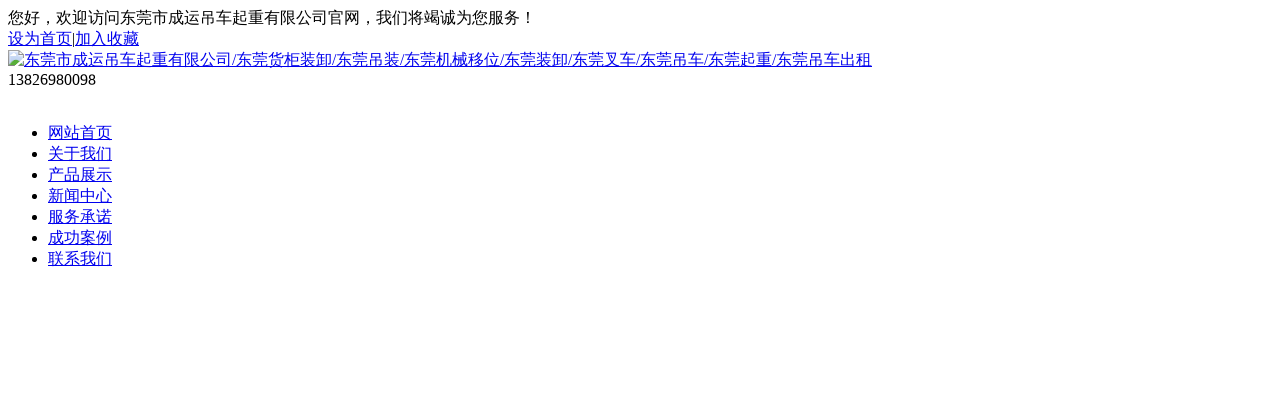

--- FILE ---
content_type: text/html
request_url: http://dgcydc.com/html/product_view_105.html
body_size: 28751
content:

<!DOCTYPE html>
<html>
<head>
    <meta charset="utf-8">
    <title>东莞吊装_东莞吊装_东莞市成运吊车起重有限公司/东莞货柜装卸/东莞吊装/东莞机械移位/东莞装卸/东莞叉车/东莞吊车/东莞起重/东莞吊车出租</title>
    <meta name="keywords" content="东莞市成运吊车起重有限公司/东莞货柜装卸/东莞吊装/东莞机械移位/东莞装卸/东莞叉车/东莞吊车/东莞起重/东莞吊车出租" />
    <meta name="description" content="东莞市成运吊车起重有限公司/东莞货柜装卸/东莞吊装/东莞机械移位/东莞装卸/东莞叉车/东莞吊车/东莞起重/东莞吊车出租" />
    <meta http-equiv="X-UA-Compatible" content="IE=edge" />
    <meta http-equiv="Content-Type" content="text/html;charset=utf-8" />
    <script type='text/javascript' src='/js/mdetect.js'></script>
    <script type='text/javascript'>var href = location.href.toLowerCase();if (href.indexOf('http://m.dgcydc.com') > -1 || (href.indexOf('mobile=1') < 0 && MobileEsp.IsMobilePhone)) {location.href='http://m.dgcydc.com/mindex.html';document.write('');}</script>
    <link type="text/css" rel="stylesheet" href="/css/style.css" />
    <!--[if lt IE 9]>
    <script type="text/javascript" src="/js/PIE_IE678.js"></script>
    <![endif]-->
    <script type="text/javascript" src="/js/jquery-1.7.2.min.js"></script>
    <script type="text/javascript" src="/js/pic_auto.js"></script>
    <script type="text/javascript" src="/js/jsfile.js"></script>
</head>
<body>
    <div class="main">
        <div class="indexTop">
            <div class="topCon_2">
                <div class="topCon_2_0">
                    <div class="topCon">
                        <div class="topCon_2_0_01"><span>您好，欢迎访问东莞市成运吊车起重有限公司官网，我们将竭诚为您服务！</span></div>
                        <div class="topCon_2_0_02">
                            <a href="javascript:;" onClick="SetHome(this)" class="sethome">设为首页</a>|<a href="javascript:;" onClick="AddFav()" class="sethome">加入收藏</a>
                        </div>
                    </div>
                </div>
                <div class="topCon_2_1">
                    <div class="topCon">
                        <div class="topCon_2_1_01">
                            <a href="/"><img class="png" src="/UploadFiles/logo.png" alt="东莞市成运吊车起重有限公司/东莞货柜装卸/东莞吊装/东莞机械移位/东莞装卸/东莞叉车/东莞吊车/东莞起重/东莞吊车出租" /></a>
                        </div>
                        <div class="topCon_2_1_02">
                           13826980098
                        </div>
                    </div>
                </div>
            </div>
            <div class="nav">
                <div class="linav" id="TopMenu">
                    <ul class="linav_ul">
                        <div>&nbsp;</div>
                        <li><a href="/" title="网站首页">网站首页</a></li>
                        <li><a href="/html/about.html" title="关于我们">关于我们</a></li>
                        <li><a href="/html/products.html" title="产品展示">产品展示</a></li>
                        <li><a href="/html/news.html" title="新闻中心">新闻中心</a></li>
                        <li><a href="/html/about_9.html" title="服务承诺">服务承诺</a></li>
                        <li><a href="/html/prolist_7.html" title="成功案例">成功案例</a></li>
                        <li><a href="/html/contact.html" title="联系我们">联系我们</a></li>

                    </ul>
                </div>
            </div>
            <div class="topCon100">
                <div class="indexBanner">
<!--[if IE 6]>
<script type="text/javascript" src="/js/DD_belatedPNG_0.0.8a-min.js"></script>
<script type="text/javascript">
    DD_belatedPNG.fix('.flash_bar,#tit_fc1,#tit_fc2,#tit_fc3,#tit_fc4,#flashLine,#leftIcon1,#leftIcon2,#leftIcon3');
</script>
<![endif]-->

<script type="text/javascript">
    var C0='2';
    $(document).ready(function(){					   
        $(".item1").hover(function(){$("#tit_fc1").slideDown("normal");	}, function() {$("#tit_fc1").slideUp("fast");});				
        $(".item2").hover(function(){$("#tit_fc2").slideDown("normal");	}, function() {$("#tit_fc2").slideUp("fast");});
        $(".item3").hover(function(){$("#tit_fc3").slideDown("normal");	}, function() {$("#tit_fc3").slideUp("fast");});
        $(".item4").hover(function(){$("#tit_fc4").slideDown("normal");	}, function() {$("#tit_fc4").slideUp("fast");});
    });			   
    var currentindex=1;
    $("#flashBg").css("background-color",$("#flash1").attr("name"));
	
    function changeflash(i) {	
        currentindex=i;
        for (j=1;j<=C0;j++){
            if (j==i) {
                $("#flash"+j).fadeIn("normal");
                $("#flash"+j).css("display","block");
                $("#f"+j).removeClass();
                $("#f"+j).addClass("dq");
                $("#flashBg").css("background-color",$("#flash"+j).attr("name"));
            }
            else{
                $("#flash"+j).css("display","none");
                $("#f"+j).removeClass();
                $("#f"+j).addClass("no");
            }
        }
    }
    function startAm(){
        timerID = setInterval("timer_tick()",6000);
    }
    function stopAm(){
        clearInterval(timerID);
    }
    function timer_tick() {
        currentindex=currentindex>=C0?1:currentindex+1;
        changeflash(currentindex);
    }
    $(document).ready(function(){
        $(".flash_bar div").mouseover(function(){stopAm();}).mouseout(function(){startAm();});
        startAm();
    });
</script>
<div id="Slidebox" style="height:460px;z-index:-100;">
    <div id="flashBg" style="height:460px;z-index:-100;">
        <div id="flashLine" style="height:460px;">
            <div id="flash" style="height:460px;width:100%;"> 
				
                <a name="#fff" style="display:block;width:100%;height:460px;background:url('/UploadFiles/201710161145269103.jpg') no-repeat center center;" id="flash1" target="_blank" href="/html/products.html"></a>
                
                <a name="#fff" style="width:100%;height:460px;background:url('/UploadFiles/201710141344065178.jpg') no-repeat center center;" id="flash2" target="_blank" href="/html/products.html"></a>
                
                <div class="flash_bar">
                    
                    <div class="dq" id="f1" onclick="changeflash(1)"></div>
                    
                    <div class="no" id="f2" onclick="changeflash(2)"></div>
                    
                </div>
            </div>
        </div>
    </div>
</div>
</div>
            </div>
            <div class="clear"></div>
        </div>
    </div>

<link type="text/css" rel="stylesheet" href="../css/jqzoom.css" />
<script type="text/javascript" src="../js/jqzoom.js"></script>
    <input type="hidden" id="temp" value="2" />
    <div class="main">
        <div class="indexCenter">
            <div class="indexLeft1">
                
<div class="ileft">
    <h4>所有产品分类<br><i>Product categories</i></h4>
    <div class="ileft_cont">
        <div class="content">
            
<div id="masterdiv">
    <input id="hiBidClass" type="hidden" value="3" /><input id="hiSubClass" type="hidden" value="0" />
    <div class="menudiv">
        <dl id="Usub2" class="menutitle" onclick="mmmmmmm(1)"><a href="/html/prolist_2.html" title="东莞货柜装卸">东莞货柜装卸</a></dl>
        <div id="ccccccc1" style="display:none">
        </div>
    </div>
    <div class="menudiv">
        <dl id="Usub3" class="menutitle" onclick="mmmmmmm(2)"><a href="/html/prolist_3.html" title="东莞吊装">东莞吊装</a></dl>
        <div id="ccccccc2" style="display:block">
        </div>
    </div>
    <div class="menudiv">
        <dl id="Usub4" class="menutitle" onclick="mmmmmmm(3)"><a href="/html/prolist_4.html" title="东莞机械移位">东莞机械移位</a></dl>
        <div id="ccccccc3" style="display:none">
        </div>
    </div>
    <div class="menudiv">
        <dl id="Usub5" class="menutitle" onclick="mmmmmmm(4)"><a href="/html/prolist_5.html" title="东莞装卸">东莞装卸</a></dl>
        <div id="ccccccc4" style="display:none">
        </div>
    </div>
    <div class="menudiv">
        <dl id="Usub6" class="menutitle" onclick="mmmmmmm(5)"><a href="/html/prolist_6.html" title="东莞叉车">东莞叉车</a></dl>
        <div id="ccccccc5" style="display:none">
        </div>
    </div>
    <div class="menudiv">
        <dl id="Usub8" class="menutitle" onclick="mmmmmmm(6)"><a href="/html/prolist_8.html" title="东莞吊车">东莞吊车</a></dl>
        <div id="ccccccc6" style="display:none">
        </div>
    </div>
    <div class="menudiv">
        <dl id="Usub9" class="menutitle" onclick="mmmmmmm(7)"><a href="/html/prolist_9.html" title="东莞起重">东莞起重</a></dl>
        <div id="ccccccc7" style="display:none">
        </div>
    </div>
    <div class="clear"></div>
</div>
<script type="text/javascript">
$(document).ready(function() {
    if (document.getElementById("hiBidClass")) {
        var BidClass = parseInt(document.getElementById("hiBidClass").value);
        if (BidClass > 0) {
            if (document.getElementById("Usub" + BidClass)) {
                var dl = document.getElementById("Usub" + BidClass);
                dl.className = "menutitleSel";
            }
        }
    }
});
</script>
        </div>
    </div>
</div>

<div class="ileft">
    <h4>联系我们<br><i>Contact us</i></h4>
    <div class="ileft_cont1">
        <div class="content">
<p>
	<span style="font-size:14px;line-height:2;"><strong>东莞市成运吊车起重有限公司</strong></span><br />
<span style="font-size:13px;line-height:2;">联系人：黄先生</span><br />
<span style="font-size:13px;line-height:2;">电 &nbsp;话：13794891098</span><br />
<span style="white-space:normal;font-size:13px;line-height:2;">电 &nbsp;话：</span><span style="font-size:13px;line-height:2;">13826980098</span><br />
<span style="font-size:13px;line-height:2;">邮 </span><span style="font-size:13px;line-height:2;">箱：hyx@dgcydc.com</span><br />
<span style="font-size:13px;line-height:2;">主 &nbsp;页：www.dgcydc.com</span><br />
<span style="font-size:13px;line-height:2;">地 &nbsp;址：东莞市石碣镇四甲村叶屋基草州一巷1号</span> 
</p>
        </div>  
    </div>
</div>

            </div>
            <div class="indexRight1">
                <div class="right_top"><strong>详细信息</strong><span>当前位置：<a href="../" class="nowadd">首页</a> -> <a href="../html/prolist_3.html" class="nowadd">东莞吊装</a></span></div>
                <div class="right_content">
                    <div class="details_2">
                        <div class="details_2_1">
                            <h1>东莞吊装</h1><input id="Hidden1" name="Hidden1" type="hidden" value='105' /><input id="Hidden2" name="Hidden2" type="hidden" value="东莞吊装" />
                        </div>
                        <div class="details_3">
                            <div class="details_3_1">
                                <div class="product1">
                                    <div class="product1_1">
                                        <script type="text/javascript">
                                        var imgUrl = new Array();
                                        var imgLink = new Array();
                                        var imgText = new Array();
                                        imgUrl[1] = '../UploadFiles/201710161441532389.jpg';
                                        imgLink[1] = '../UploadFiles/201710161441532389.jpg';
                                        imgText[1] = '东莞吊装';

                                        var adNum=1;
                                        var num_pic=imgUrl.length-1;
                                        function goUrl(){
                                            window.open(imgLink[adNum],'_blank');
                                        }
                                        </script>
                                        <script type="text/javascript">
                                            document.write('<div id="spec-n1" class="jqzoom">');
                                            document.write('<img src="'+imgUrl[1]+'" jqimg="'+imgUrl[1]+'" name="imgInit" id="imgInit" class="imgInit" style="filter: revealTrans(duration=2,transition=6)">');
                                            document.write('</div>');
                                            document.images.imgInit.src=imgUrl[1];
                                        </script>
                                        <script type="text/javascript">
                                        $(function(){			
                                           $(".jqzoom").jqueryzoom({
		                                        xzoom:318,
		                                        yzoom:318,
		                                        offset:19,
		                                        position:"right",
		                                        preload:1,
		                                        lens:1
	                                        });		
	                                        $("#spec-n1").click(function() {
                                                window.open(imgUrl[1]);
                                            });			
                                        })
                                        </script>
                                    </div>
                                </div>
                                <div class="product2">
                                    <table cellpadding="0" cellspacing="0">
                                        <tr>
                                            <td colspan="2" class="product2TableTd1">
                                                产品信息
                                            </td>
                                        </tr>
                                        <tr>
                                            <td width="70px" align="right" class="product2TableTd2" style="padding-top:5px;">
                                                产品名称：
                                            </td>
                                            <td align="left" style="padding-top:5px;">东莞吊装</td>
                                        </tr>
                                        <tr>
                                            <td align="right" class="product2TableTd2">产品类别：</td>
                                            <td align="left">东莞吊装</td>
                                        </tr>
                                        <tr>
                                            <td align="right" class="product2TableTd2">关键词：</td>
                                            <td align="left"></td>
                                        </tr>
                                        <tr>
                                            <td align="right" class="product2TableTd2">浏览次数：</td>
                                            <td align="left"><script type="text/javascript" src="../inc/js-hit.asp?name=product&display=yes&id=105"></script></td>
                                        </tr>
                                        <tr>
                                            <td align="right" class="product2TableTd2" style="padding-bottom:5px;">发布时间：</td>
                                            <td align="left" style="padding-bottom:5px;">2017-10-16 14:41:53</td>
                                        </tr> 
                                    </table>
                                    <table width="100%" cellpadding="0" cellspacing="0" style="margin-top:10px;">
                                        <tr>
                                            <td align="center" width="50%" style="height:45px;">
                                                <a href="#caigou" class="probuy">立即采购</a>
                                            </td>
                                        </tr>
                                    </table>      
                                </div>
                                <div class="product3">
                                    <div class="product3_1">
                                        <div style="float:left;padding-left:80px;">
                                            <a id="PicLink" href="javascript:goUrl()"><img src="../images/index_15.gif" alt="浏览清晰图片" /></a>
                                        </div>
                                    </div>
                                    <div class="product3_2">
                                        <input type="button" class="b20" value="Rss订阅" onClick="window.open('../inc/rss.asp')" />&nbsp;&nbsp;
                                        <input type="button" class="b21" value="收藏产品" onClick="AddFav()" />&nbsp;&nbsp;
                                        <input type="button" class="b22" value="打印文章" onClick="javascript:window.print()" />
                                    </div>
                                </div>
                            </div>
                            <div class="details_1_3">
                                <div class="details_1_4">产品详情</div>
                                <div class="details_1_5"></div>
                            </div> 
                        </div>
                        <div class="details_1_6 b">
                            <p>上一个：<a href="../html/product_view_106.html" class="detail">东莞吊装</a></p>
                            <p>下一个：<a href="../html/product_view_104.html" class="detail">东莞吊装</a></p>
                        </div>
                        <div class="details_1_7">
                            <div class="details_1_7_1">
                                <div class="details_1_7_2">
                                    相关产品
                                </div>
                            </div>
                            <div class="details_1_8">
                                <div id="LPdemo">
                                    <div id="LPindemo">
                                        <div id="LPdemo1">

                                            <dl>
                                                <dt><a href='../html/product_view_152.html' title='东莞吊装 (1)'><img src='../UploadFiles/202310231750194095.jpg' onload="DrawImage(this,120,90)" alt='东莞吊装 (1)' /></a></dt>
                                                <dd><a href='../html/product_view_152.html' title='东莞吊装 (1)' class="black2">东莞吊装 (1)</a></dd>
                                            </dl>

                                            <dl>
                                                <dt><a href='../html/product_view_151.html' title='东莞吊装 (2)'><img src='../UploadFiles/202310231750191067.jpg' onload="DrawImage(this,120,90)" alt='东莞吊装 (2)' /></a></dt>
                                                <dd><a href='../html/product_view_151.html' title='东莞吊装 (2)' class="black2">东莞吊装 (2)</a></dd>
                                            </dl>

                                            <dl>
                                                <dt><a href='../html/product_view_150.html' title='东莞吊装 (3)'><img src='../UploadFiles/202310231750198545.jpg' onload="DrawImage(this,120,90)" alt='东莞吊装 (3)' /></a></dt>
                                                <dd><a href='../html/product_view_150.html' title='东莞吊装 (3)' class="black2">东莞吊装 (3)</a></dd>
                                            </dl>

                                            <dl>
                                                <dt><a href='../html/product_view_149.html' title='东莞吊装 (4)'><img src='../UploadFiles/202310231750187775.jpg' onload="DrawImage(this,120,90)" alt='东莞吊装 (4)' /></a></dt>
                                                <dd><a href='../html/product_view_149.html' title='东莞吊装 (4)' class="black2">东莞吊装 (4)</a></dd>
                                            </dl>

                                            <dl>
                                                <dt><a href='../html/product_view_148.html' title='东莞吊装 (5)'><img src='../UploadFiles/202310231750185253.jpg' onload="DrawImage(this,120,90)" alt='东莞吊装 (5)' /></a></dt>
                                                <dd><a href='../html/product_view_148.html' title='东莞吊装 (5)' class="black2">东莞吊装 (5)</a></dd>
                                            </dl>

                                        </div>
                                        <div id="LPdemo2"></div>
                                    </div>
                                </div>
                                <script type="text/javascript" src="../js/marquee_leftP.js"></script>
                            </div>
                        </div> 
                        
                        <div class="caigou" id="caigou">
                            <span class="span_1"><span class="red_x">*</span> 表示必填</span>
                            <strong>采购：东莞吊装</strong>
                        </div>
                        <div class="caigou_div">
                            <iframe name="FORMSUBMIT" width="1" height="1" style="display:none;"></iframe> 
                            <form action="../asp/productquery.asp" method="post" name="forms" id="forms" target="FORMSUBMIT" onSubmit="return BuyProduct();">
                            <input id="hiId" name="hiId" type="hidden" value='105' /><input id="hiName" name="hiName" type="hidden" value="东莞吊装" /><input id="stype" name="stype" type="hidden" value="2" />
                            <table class="caigou_tab" id="tbForm1">
                                <tr>
                                    <td width="120" class="tr"><span class="red_x">*</span> 联系人：</td>
                                    <td width="431"><input type="text" size="50" class="text" id="txtOUserName" name="txtOUserName" maxlength="20" /> <span>请填写您的真实姓名</span></td>
                                </tr>
                                <tr>
                                    <td class="tr">公司名称：</td>
                                    <td><input type="text" size="50" class="text" id="txtOCompany" name="txtOCompany" maxlength="50" /> <span>请填写您的公司名称</span></td>
                                </tr>
                                <tr>
                                    <td class="tr">联系电话：</td>
                                    <td><input type="text" size="50" class="text" id="txtOTel" name="txtOTel" maxlength="20" /></td>
                                </tr>
                                <tr>
                                    <td class="tr"><span class="red_x">*</span> 手机号码：</td>
                                    <td><input type="text" size="50" class="text" id="txtOMobile" name="txtOMobile" maxlength="20" onKeyPress="event.returnValue=IsDigit();" />
                                        <span>请填写您的手机号码</span></td>
                                </tr>
                                <tr>
                                    <td class="tr">电子邮件：</td>
                                    <td><input type="text" size="50" class="text" id="txtOEmail" name="txtOEmail" maxlength="50" /></td>
                                </tr>
                                <tr>
                                    <td class="tr">联系地址：</td>
                                    <td><input type="text" size="50" class="text" id="txtOAddress" name="txtOAddress" maxlength="50" /></td>
                                </tr>
                                <tr>
                                    <td class="tt"><span class="red_x">*</span> 采购意向描述：</td>
                                    <td><textarea cols="60" rows="8" class="textarea" id="txtOContent" name="txtOContent"></textarea></td>
                                </tr>
                                <tr>
                                    <td></td>
                                    <td>请填写<span class="span_b">采购</span>的产品数量和产品描述，方便我们进行统一备货。</td>
                                </tr>
                                <tr>
                                    <td align="right">验证码：</td>
                                    <td align="left" height="28"><input id="passcode" name="passcode" type="text" size="5" class="in" maxlength="4" /> <img src="../inc/GetCode.asp" id="imgCode" alt="验证码,看不清楚?请点击刷新验证码" style="cursor:pointer;margin-bottom:5px;" align="middle" onClick="this.src=this.src+'?'" /></td>
                                </tr>
                                <tr>
                                    <td></td>
                                    <td><input type="submit" class="b15" value="提 交" />
                                        <input type="reset" class="b16" value="重 填" /></td>
                                </tr>
                            </table>
                            </form>
                        </div>
                    </div>
                </div>
            </div>
            <div class="clear"></div>
        </div>
    </div>
<script type="text/javascript" src="/inc/js-webhit.asp?id=1&passcode=dwBlAGIAYwBvAHUAbgB0AA=="></script>
    <div class="clear"></div>
    <div class="indexBottom">
        <div class="bottom">
            <div class="table_top">
                <table width="100%" align="center" border="0" cellpadding="0" cellspacing="0">
                    <tr>
                        <td>

                          <a class="bottomA" href="/" target="_self" title="网站首页">网站首页</a>|
                          <a class="bottomA" href="/html/about.html" target="_self" title="关于我们">关于我们</a>|
                          <a class="bottomA" href="/html/products.html" target="_self" title="产品展示">产品展示</a>|
                          <a class="bottomA" href="/html/news.html" target="_self" title="新闻中心">新闻中心</a>|
                          <a class="bottomA" href="/html/contact.html" target="_self" title="联系我们">联系我们</a>|
                          <a class="bottomA" href="/sitemap.html" target="_blank" title="网站地图">网站地图</a>
                        </td>
                    </tr>
                </table>    
            </div>
            <div class="divBottom"><p>
	<span>东莞市成运吊车起重有限公司 版权所有&copy;Copyright 2017<br />
</span><span> 备案号：<a href="http://beian.miit.gov.cn" target="_blank"><span style="color:#FFFFFF;">粤ICP备17025606号</span></a></span> <br />
技术支持：<a href="http://www.jzking.com/" style="color:#FFFFFF;" target="_blank">东莞网站建设</a> 
</p></div>
        </div>
    </div>
    
<link type="text/css" rel="stylesheet" href="/css/qqonline.css" />
<script type="text/javascript" src="/js/qq4.js"></script>
<div class="keifu">
    <div class="keifu_tab">
        <div class="icon_keifu"></div>
        <div class="keifu_box">
            <div class="keifu_head"><a href="javascript:;" class="keifu_close"></a></div>
            <div class="keifu_con">
                <ul>

                </ul>
                <div class="clear"></div>

                <div class="weixin"><img src="/UploadFiles/201710211710042141.png" /></div>

            </div>
            <div class="keifu_bot"></div>
        </div>
    </div>
</div>

    <div class="bridgeCode"></div>
</body>
</html>

--- FILE ---
content_type: text/html
request_url: http://dgcydc.com/inc/js-hit.asp?name=product&display=yes&id=105
body_size: 87
content:
document.write(209);